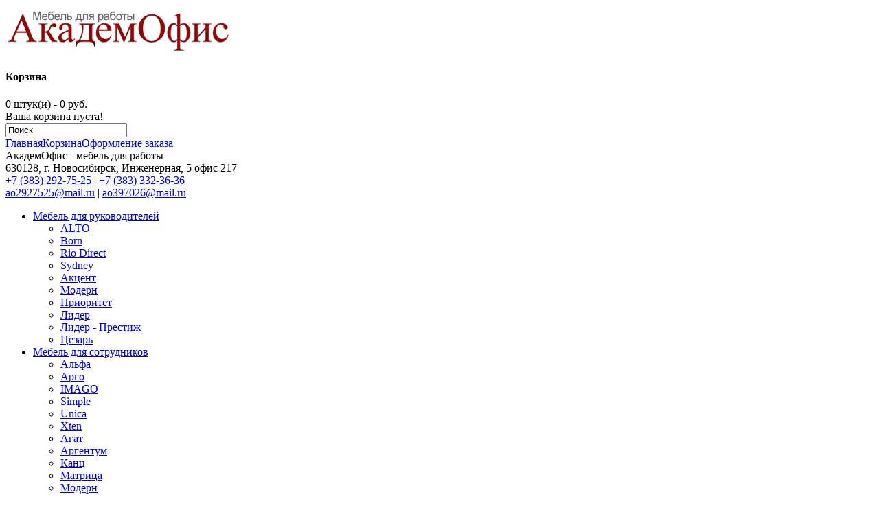

--- FILE ---
content_type: text/html; charset=utf-8
request_url: http://academoffice.ru/index.php?route=information/information&information_id=8
body_size: 5239
content:
<!DOCTYPE html>
<html dir="ltr" lang="ru">
<head>
<meta charset="UTF-8" />
<title>Отзывы</title>
<base href="http://academoffice.ru/" />
<link href="http://academoffice.ru/image/data/i1.png" rel="icon" />
<link rel="stylesheet" type="text/css" href="catalog/view/theme/default/stylesheet/stylesheet.css" />
<script type="text/javascript" src="catalog/view/javascript/jquery/jquery-1.7.1.min.js"></script>
<script type="text/javascript" src="catalog/view/javascript/jquery/ui/jquery-ui-1.8.16.custom.min.js"></script>
<link rel="stylesheet" type="text/css" href="catalog/view/javascript/jquery/ui/themes/ui-lightness/jquery-ui-1.8.16.custom.css" />
<script type="text/javascript" src="catalog/view/javascript/jquery/ui/external/jquery.cookie.js"></script>
<script type="text/javascript" src="catalog/view/javascript/jquery/colorbox/jquery.colorbox.js"></script>
<link rel="stylesheet" type="text/css" href="catalog/view/javascript/jquery/colorbox/colorbox.css" media="screen" />
<script type="text/javascript" src="catalog/view/javascript/jquery/tabs.js"></script>
<script type="text/javascript" src="catalog/view/javascript/common.js"></script>
<!--[if IE 7]>
<link rel="stylesheet" type="text/css" href="catalog/view/theme/default/stylesheet/ie7.css" />
<![endif]-->
<!--[if lt IE 7]>
<link rel="stylesheet" type="text/css" href="catalog/view/theme/default/stylesheet/ie6.css" />
<script type="text/javascript" src="catalog/view/javascript/DD_belatedPNG_0.0.8a-min.js"></script>
<script type="text/javascript">
DD_belatedPNG.fix('#logo img');
</script>
<![endif]-->
<script>
  (function(i,s,o,g,r,a,m){i['GoogleAnalyticsObject']=r;i[r]=i[r]||function(){
  (i[r].q=i[r].q||[]).push(arguments)},i[r].l=1*new Date();a=s.createElement(o),
  m=s.getElementsByTagName(o)[0];a.async=1;a.src=g;m.parentNode.insertBefore(a,m)
  })(window,document,'script','https://www.google-analytics.com/analytics.js','ga');

  ga('create', 'UA-93342128-1', 'auto');
  ga('send', 'pageview');

</script>
<!-- Google Tag Manager -->
<script>(function(w,d,s,l,i){w[l]=w[l]||[];w[l].push({'gtm.start':
new Date().getTime(),event:'gtm.js'});var f=d.getElementsByTagName(s)[0],
j=d.createElement(s),dl=l!='dataLayer'?'&l='+l:'';j.async=true;j.src=
'https://www.googletagmanager.com/gtm.js?id='+i+dl;f.parentNode.insertBefore(j,f);
})(window,document,'script','dataLayer','GTM-MGWVCB');</script>
<!-- End Google Tag Manager -->

</head>
<body>

<!-- Google Tag Manager (noscript) -->
<noscript><iframe src="https://www.googletagmanager.com/ns.html?id=GTM-MGWVCB"
height="0" width="0" style="display:none;visibility:hidden"></iframe></noscript>
<!-- End Google Tag Manager (noscript) -->

<!-- Yandex.Metrika counter -->
<script type="text/javascript">
    (function (d, w, c) {
        (w[c] = w[c] || []).push(function() {
            try {
                w.yaCounter32446210 = new Ya.Metrika({
                    id:32446210,
                    clickmap:true,
                    trackLinks:true,
                    accurateTrackBounce:true,
                    webvisor:true,
                    ecommerce:"YdataLayer"
                });
            } catch(e) { }
        });

        var n = d.getElementsByTagName("script")[0],
            s = d.createElement("script"),
            f = function () { n.parentNode.insertBefore(s, n); };
        s.type = "text/javascript";
        s.async = true;
        s.src = "https://mc.yandex.ru/metrika/watch.js";

        if (w.opera == "[object Opera]") {
            d.addEventListener("DOMContentLoaded", f, false);
        } else { f(); }
    })(document, window, "yandex_metrika_callbacks");
</script>
<noscript><div><img src="https://mc.yandex.ru/watch/32446210" style="position:absolute; left:-9999px;" alt="" /></div></noscript>
<!-- /Yandex.Metrika counter -->

<div itemscope itemtype="http://schema.org/LocalBusiness" id="container">
<div id="header">
    <div id="logo"><a href="http://academoffice.ru/index.php?route=common/home"><img itemprop="image" src="http://academoffice.ru/image/data/academ1.jpg" title="ООО АкадемОфис" alt="ООО АкадемОфис" /></a></div>
      <div id="cart">
  <div class="heading">
    <h4>Корзина</h4>
    <a><span id="cart-total">0 штук(и) - 0 руб.</span></a></div>
  <div class="content">
        <div class="empty">Ваша корзина пуста!</div>
      </div>
</div>  <div id="search">
    <div class="button-search"></div>
        <input type="text" name="filter_name" value="Поиск" onclick="this.value = '';" onkeydown="this.style.color = '#000000';" />
      </div>
<!--  <div id="welcome"> -->
<!--     -->
<!--    Добро пожаловать! Вы можете <a href="https://academoffice.ru/index.php?route=account/login">войти как постоянный покупатель</a> или <a href="https://academoffice.ru/index.php?route=account/register">зарегистрироваться</a>. -->
<!--     -->
<!--  </div> -->
  <div class="links"><a href="http://academoffice.ru/index.php?route=common/home">Главная</a><!--<a href="https://academoffice.ru/index.php?route=account/wishlist" id="wishlist-total">Закладки (0)</a><a href="https://academoffice.ru/index.php?route=account/account">Моя информация</a>--><a href="http://academoffice.ru/index.php?route=checkout/cart">Корзина</a><a class="button" href="https://academoffice.ru/index.php?route=checkout/checkout">Оформление заказа</a></div>
</div>

<div id="adr">

<span itemprop="name">АкадемОфис - мебель для работы </span><br><span itemprop="address" itemscope itemtype="http://schema.org/PostalAddress"><span itemprop="streetAddress">
630128, г. Новосибирск, Инженерная, 5 офис 217
</span></span>
<br/><span id="comagic_phone"><a class="button" href="callto:+73832927525"><span itemprop="telephone">+7 (383) 292-75-25</span></a></span> | <span id="comagic_phone_2"><a class="button" href="callto:+73833323636">+7 (383) 332-36-36</a></span>
<br/><a class="button" href="mailto:ao2927525@mail.ru">ao2927525@mail.ru</a> | <a class="button" href="mailto:ao397026@mail.ru"><span itemprop="email">ao397026@mail.ru</span></a>
<script crossorigin="anonymous" async type="text/javascript" src="//api.pozvonim.com/widget/callback/v3/d51eeb48aaf223e21d8697a86911e8c0/connect" id="check-code-pozvonim" charset="UTF-8"></script>
</div>
<div id="menu">
  <ul>
        <li><a href="http://academoffice.ru/index.php?route=product/category&amp;path=63">Мебель для руководителей</a>
            <div>
                <ul>
                                        <li><a href="http://academoffice.ru/index.php?route=product/category&amp;path=63_83">ALTO</a></li>
                                        <li><a href="http://academoffice.ru/index.php?route=product/category&amp;path=63_135">Born</a></li>
                                        <li><a href="http://academoffice.ru/index.php?route=product/category&amp;path=63_157">Rio Direct</a></li>
                                        <li><a href="http://academoffice.ru/index.php?route=product/category&amp;path=63_82">Sydney</a></li>
                                        <li><a href="http://academoffice.ru/index.php?route=product/category&amp;path=63_139">Акцент </a></li>
                                        <li><a href="http://academoffice.ru/index.php?route=product/category&amp;path=63_149">Модерн</a></li>
                                        <li><a href="http://academoffice.ru/index.php?route=product/category&amp;path=63_96">Приоритет</a></li>
                                        <li><a href="http://academoffice.ru/index.php?route=product/category&amp;path=63_64">Лидер</a></li>
                                        <li><a href="http://academoffice.ru/index.php?route=product/category&amp;path=63_71">Лидер - Престиж</a></li>
                                        <li><a href="http://academoffice.ru/index.php?route=product/category&amp;path=63_72">Цезарь</a></li>
                            </ul>
              </div>
          </li>
        <li><a href="http://academoffice.ru/index.php?route=product/category&amp;path=74">Мебель для сотрудников</a>
            <div>
                <ul>
                                        <li><a href="http://academoffice.ru/index.php?route=product/category&amp;path=74_77"> Альфа</a></li>
                                        <li><a href="http://academoffice.ru/index.php?route=product/category&amp;path=74_75"> Арго</a></li>
                                        <li><a href="http://academoffice.ru/index.php?route=product/category&amp;path=74_134">IMAGO</a></li>
                                        <li><a href="http://academoffice.ru/index.php?route=product/category&amp;path=74_145">Simple</a></li>
                                        <li><a href="http://academoffice.ru/index.php?route=product/category&amp;path=74_137">Unica</a></li>
                                        <li><a href="http://academoffice.ru/index.php?route=product/category&amp;path=74_147">Xten</a></li>
                                        <li><a href="http://academoffice.ru/index.php?route=product/category&amp;path=74_159">Агат</a></li>
                                        <li><a href="http://academoffice.ru/index.php?route=product/category&amp;path=74_80">Аргентум</a></li>
                                        <li><a href="http://academoffice.ru/index.php?route=product/category&amp;path=74_148">Канц</a></li>
                                        <li><a href="http://academoffice.ru/index.php?route=product/category&amp;path=74_92">Матрица</a></li>
                                        <li><a href="http://academoffice.ru/index.php?route=product/category&amp;path=74_150">Модерн</a></li>
                                        <li><a href="http://academoffice.ru/index.php?route=product/category&amp;path=74_76">Оптима</a></li>
                                        <li><a href="http://academoffice.ru/index.php?route=product/category&amp;path=74_78">Рубин</a></li>
                                        <li><a href="http://academoffice.ru/index.php?route=product/category&amp;path=74_79">Шатура-Стратегия</a></li>
                            </ul>
              </div>
          </li>
        <li><a href="http://academoffice.ru/index.php?route=product/category&amp;path=59">Кресла и стулья</a>
            <div>
                <ul>
                                        <li><a href="http://academoffice.ru/index.php?route=product/category&amp;path=59_130">Деревянные стулья</a></li>
                                        <li><a href="http://academoffice.ru/index.php?route=product/category&amp;path=59_151">Детские  кресла</a></li>
                                        <li><a href="http://academoffice.ru/index.php?route=product/category&amp;path=59_165">Кресла для геймеров</a></li>
                                        <li><a href="http://academoffice.ru/index.php?route=product/category&amp;path=59_158">Кресла с возможной нагрузкой до 150-250 кг</a></li>
                                        <li><a href="http://academoffice.ru/index.php?route=product/category&amp;path=59_60">Кресла для руководителей</a></li>
                                        <li><a href="http://academoffice.ru/index.php?route=product/category&amp;path=59_61">Кресла для персонала</a></li>
                                        <li><a href="http://academoffice.ru/index.php?route=product/category&amp;path=59_62">Гостевые кресла</a></li>
                            </ul>
              </div>
          </li>
        <li><a href="http://academoffice.ru/index.php?route=product/category&amp;path=66">Металлическая мебель</a>
            <div>
                <ul>
                                        <li><a href="http://academoffice.ru/index.php?route=product/category&amp;path=66_143"> Вешалки напольные</a></li>
                                        <li><a href="http://academoffice.ru/index.php?route=product/category&amp;path=66_144">Вешалки настенные</a></li>
                                        <li><a href="http://academoffice.ru/index.php?route=product/category&amp;path=66_95">Металлические мебельные сейфы с электронным замком</a></li>
                                        <li><a href="http://academoffice.ru/index.php?route=product/category&amp;path=66_116">Сейфы огневзломостойкие</a></li>
                                        <li><a href="http://academoffice.ru/index.php?route=product/category&amp;path=66_94">Сейфы офисные КЗ</a></li>
                                        <li><a href="http://academoffice.ru/index.php?route=product/category&amp;path=66_91">Стеллажи</a></li>
                                        <li><a href="http://academoffice.ru/index.php?route=product/category&amp;path=66_131">Стеллажи грузовые </a></li>
                                        <li><a href="http://academoffice.ru/index.php?route=product/category&amp;path=66_86">Шкафы архивные</a></li>
                                        <li><a href="http://academoffice.ru/index.php?route=product/category&amp;path=66_132">Шкафы архивные купе</a></li>
                                        <li><a href="http://academoffice.ru/index.php?route=product/category&amp;path=66_88">Шкафы для одежды</a></li>
                                        <li><a href="http://academoffice.ru/index.php?route=product/category&amp;path=66_90">Шкафы для одежды модульные</a></li>
                                        <li><a href="http://academoffice.ru/index.php?route=product/category&amp;path=66_84">Шкафы для сумок</a></li>
                                        <li><a href="http://academoffice.ru/index.php?route=product/category&amp;path=66_85">Шкафы для сумок модульные</a></li>
                                        <li><a href="http://academoffice.ru/index.php?route=product/category&amp;path=66_89">Шкафы универсальные</a></li>
                                        <li><a href="http://academoffice.ru/index.php?route=product/category&amp;path=66_73">Картотечные шкафы</a></li>
                                        <li><a href="http://academoffice.ru/index.php?route=product/category&amp;path=66_69">Верстаки</a></li>
                                        <li><a href="http://academoffice.ru/index.php?route=product/category&amp;path=66_87">Шкафы бухгалтерские</a></li>
                                        <li><a href="http://academoffice.ru/index.php?route=product/category&amp;path=66_68">Ключницы</a></li>
                                        <li><a href="http://academoffice.ru/index.php?route=product/category&amp;path=66_67">Аптечки медицинские</a></li>
                            </ul>
              </div>
          </li>
        <li><a href="http://academoffice.ru/index.php?route=product/category&amp;path=99">Мебель для школы</a>
            <div>
                <ul>
                                        <li><a href="http://academoffice.ru/index.php?route=product/category&amp;path=99_115">Мебель для библиотек</a></li>
                                        <li><a href="http://academoffice.ru/index.php?route=product/category&amp;path=99_112">Скамья ученическая</a></li>
                                        <li><a href="http://academoffice.ru/index.php?route=product/category&amp;path=99_108">Специальная мебель</a></li>
                                        <li><a href="http://academoffice.ru/index.php?route=product/category&amp;path=99_114">Стеллажи библиотечные</a></li>
                                        <li><a href="http://academoffice.ru/index.php?route=product/category&amp;path=99_113">Столы аудиторные (моноблоки)</a></li>
                                        <li><a href="http://academoffice.ru/index.php?route=product/category&amp;path=99_142">Столы регулируемые  CONDUCTOR</a></li>
                                        <li><a href="http://academoffice.ru/index.php?route=product/category&amp;path=99_106">Столы ученические для кабинета физики</a></li>
                                        <li><a href="http://academoffice.ru/index.php?route=product/category&amp;path=99_107">Столы ученические для кабинета химии (с мойкой)</a></li>
                                        <li><a href="http://academoffice.ru/index.php?route=product/category&amp;path=99_105">Столы ученические для рисования</a></li>
                                        <li><a href="http://academoffice.ru/index.php?route=product/category&amp;path=99_101">Столы ученические на квадратной трубе</a></li>
                                        <li><a href="http://academoffice.ru/index.php?route=product/category&amp;path=99_100">Столы ученические на круглой трубе</a></li>
                                        <li><a href="http://academoffice.ru/index.php?route=product/category&amp;path=99_102">Столы ученические регулируемые</a></li>
                                        <li><a href="http://academoffice.ru/index.php?route=product/category&amp;path=99_103">Столы ученические регулируемые с наклонной регулируемой крышкой</a></li>
                                        <li><a href="http://academoffice.ru/index.php?route=product/category&amp;path=99_110">Стулья ученические на квадратной трубе</a></li>
                                        <li><a href="http://academoffice.ru/index.php?route=product/category&amp;path=99_109">Стулья ученические на круглой трубе</a></li>
                                        <li><a href="http://academoffice.ru/index.php?route=product/category&amp;path=99_111">Стулья ученические регулируемые</a></li>
                            </ul>
              </div>
          </li>
        <li><a href="http://academoffice.ru/index.php?route=product/category&amp;path=154">Мебель для гостиниц</a>
            <div>
                <ul>
                                        <li><a href="http://academoffice.ru/index.php?route=product/category&amp;path=154_155">Аспект</a></li>
                                        <li><a href="http://academoffice.ru/index.php?route=product/category&amp;path=154_156">Контемп</a></li>
                                        <li><a href="http://academoffice.ru/index.php?route=product/category&amp;path=154_153">Респект</a></li>
                            </ul>
              </div>
          </li>
      </ul>
</div>
<div id="notification"></div>
 
<div id="content">  <div class="breadcrumb">
        <a href="http://academoffice.ru/index.php?route=common/home">Главная</a>
         &raquo; <a href="http://academoffice.ru/index.php?route=information/information&amp;information_id=8">Отзывы</a>
      </div>
  <h2>Отзывы</h2>
  <p>
	здесь будут размещены отзывы</p>
  <div class="buttons">
    <div class="right"><a href="http://academoffice.ru/index.php?route=common/home" class="button">Продолжить</a></div>
  </div>
  </div>
<div id="footer">
    <div class="column">
    <h3>Информация</h3>
    <ul>
            <li><a href="http://academoffice.ru/index.php?route=information/information&amp;information_id=4">О нас</a></li>
            <li><a href="http://academoffice.ru/index.php?route=information/information&amp;information_id=3">Информация о доставке</a></li>
            <li><a href="http://academoffice.ru/index.php?route=information/information&amp;information_id=5">Оплата</a></li>
            <li><a href="http://academoffice.ru/index.php?route=information/information&amp;information_id=7">Наши работы</a></li>
            <li><a href="http://academoffice.ru/index.php?route=information/information&amp;information_id=8">Отзывы</a></li>
          </ul>
  </div>
    <div class="column">
    <h3>Служба поддержки</h3>
    <ul>
      <li><a href="http://academoffice.ru/index.php?route=information/contact">Связаться с нами</a></li>
<!--      <li><a href="https://academoffice.ru/index.php?route=account/return/insert">Возврат товара</a></li> -->
      <li><a href="http://academoffice.ru/index.php?route=information/sitemap">Карта сайта</a></li>
    </ul>
  </div>
  <div class="column">
    <h3>Дополнительно</h3>
    <ul>
      <li><a href="http://academoffice.ru/index.php?route=product/manufacturer">Производители (бренды)</a></li>
<!--    <li><a href="https://academoffice.ru/index.php?route=account/voucher">Подарочные сертификаты</a></li>  -->
<!--    <li><a href="https://academoffice.ru/index.php?route=affiliate/account">Партнёрская программа</a></li> -->
      <li><a href="http://academoffice.ru/index.php?route=product/special">Акции</a></li>
    </ul>
  </div>
  <div class="column">
 <!--   <h3>Личный Кабинет</h3> -->
<!--    <ul> -->
<!--      <li><a href="https://academoffice.ru/index.php?route=account/account">Личный Кабинет</a></li> -->
<!--      <li><a href="https://academoffice.ru/index.php?route=account/order">История заказов</a></li> -->
<!--      <li><a href="https://academoffice.ru/index.php?route=account/wishlist">Закладки</a></li> -->
<!--      <li><a href="https://academoffice.ru/index.php?route=account/newsletter">Рассылка</a></li> -->
<!--    </ul> -->
  </div>
</div>
<!--
OpenCart is open source software and you are free to remove the powered by OpenCart if you want, but its generally accepted practise to make a small donation.
Please donate via PayPal to donate@opencart.com
//-->
<div id="powered">ООО АкадемОфис &copy; 2025<div style="float:left; display:none;" class="help">Работает на <a href="http://www.opencart.com">OpenCart</a><br /><a href="http://rb.labtodo.com/page/opencart-1505-russian-language-pack">Русский перевод Опенкарт</a></div><div style="clear:both"></div></div>
<!--
OpenCart is open source software and you are free to remove the powered by OpenCart if you want, but its generally accepted practise to make a small donation.
Please donate via PayPal to donate@opencart.com
//-->
</div>
<script type="text/javascript">
var google_tag_params = {
ecomm_prodid: 'REPLACE_WITH_VALUE',
ecomm_pagetype: 'REPLACE_WITH_VALUE',
ecomm_totalvalue: 'REPLACE_WITH_VALUE',
};
</script>
<script type="text/javascript">
/* <![CDATA[ */
var google_conversion_id = 947286682;
var google_custom_params = window.google_tag_params;
var google_remarketing_only = true;
/* ]]> */
</script>
<script type="text/javascript" src="//www.googleadservices.com/pagead/conversion.js">
</script>
<noscript>
<div style="display:inline;">
<img height="1" width="1" style="border-style:none;" alt="" src="//googleads.g.doubleclick.net/pagead/viewthroughconversion/947286682/?value=0&amp;guid=ON&amp;script=0"/>
</div>
</noscript>

<style>
.maxgen-widget .widget-btn-wrapper span {font-size: 14px !important;}
</style>

    <div id="lpwidget_Id_8p551cll1f135"></div>
    
    <script src="http://admin.maxgenpromo.ru/static/widget/widget.js"></script>
    <script type="text/javascript">
      (function(code, tmpl_id) {
        var e = document.querySelector(tmpl_id+code);
        new WidgetInitial(e, code, { host: "admin.maxgenpromo.ru" });
      })("8p551cll1f135", "#lpwidget_Id_");
    </script>

</body></html>

--- FILE ---
content_type: text/plain
request_url: https://www.google-analytics.com/j/collect?v=1&_v=j102&a=16861036&t=pageview&_s=1&dl=http%3A%2F%2Facademoffice.ru%2Findex.php%3Froute%3Dinformation%2Finformation%26information_id%3D8&ul=en-us%40posix&dt=%D0%9E%D1%82%D0%B7%D1%8B%D0%B2%D1%8B&sr=1280x720&vp=1280x720&_u=IEBAAEABAAAAACAAI~&jid=1063279272&gjid=1187527153&cid=1471635474.1765843317&tid=UA-93342128-1&_gid=1619687128.1765843317&_r=1&_slc=1&z=1708585090
body_size: -450
content:
2,cG-SF2BKLDZ3L

--- FILE ---
content_type: text/plain
request_url: https://www.google-analytics.com/j/collect?v=1&_v=j102&a=16861036&t=pageview&_s=1&dl=http%3A%2F%2Facademoffice.ru%2Findex.php%3Froute%3Dinformation%2Finformation%26information_id%3D8&ul=en-us%40posix&dt=%D0%9E%D1%82%D0%B7%D1%8B%D0%B2%D1%8B&sr=1280x720&vp=1280x720&_u=aEDAAEABAAAAACAAI~&jid=125916282&gjid=1898815720&cid=1471635474.1765843317&tid=UA-86292327-1&_gid=1619687128.1765843317&_r=1&_slc=1&gtm=45He5ca1n71MGWVCBv72691161za200zd72691161&gcd=13l3l3l3l1l1&dma=0&tag_exp=103116026~103200004~104527906~104528500~104684208~104684211~105391253~115583767~115616985~115938466~115938469~116184927~116184929~116251938~116251940~116682875~116744867&z=1981084529
body_size: -830
content:
2,cG-RMYV9XY4VL